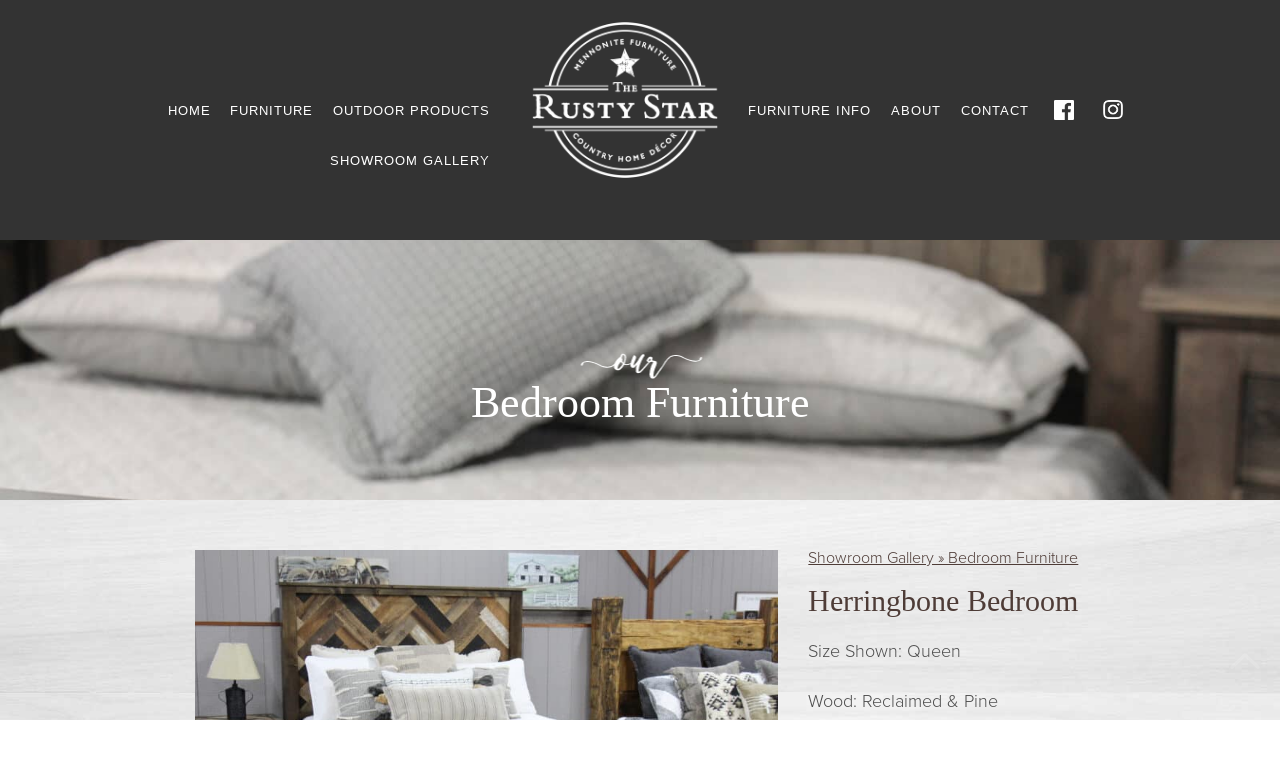

--- FILE ---
content_type: text/html; charset=UTF-8
request_url: https://therustystar.ca/product/herringbone-bedroom/
body_size: 9840
content:
<!DOCTYPE html>
<html lang="en-CA" class="no-js">
<head>
	<meta charset="UTF-8">
	<meta name="viewport" content="width=device-width, initial-scale=1.0">

	<title>Herringbone Bedroom - The Rusty Star</title>

	<script src="https://use.typekit.net/xvx7arr.js"></script>
	<script>try{Typekit.load({ async: true });}catch(e){}</script>

	<!--[if lt IE 9]>
	<script src="https://therustystar.ca/wp-content/themes/inno/js/html5.js"></script>
	<![endif]-->
<!--    <script src="https://cdnjs.cloudflare.com/ajax/libs/jquery.isotope/3.0.6/isotope.pkgd.js"></script>-->
<!--    <script src="https://unpkg.com/infinite-scroll@3/dist/infinite-scroll.pkgd.min.js"></script>-->


    <!--[if gte IE 9]>
	<style type="text/css">
		.gradient { filter: none; }
	</style>
	<![endif]-->

	<link rel="apple-touch-icon" sizes="57x57" href="/apple-touch-icon-57x57.png">
	<link rel="apple-touch-icon" sizes="60x60" href="/apple-touch-icon-60x60.png">
	<link rel="apple-touch-icon" sizes="72x72" href="/apple-touch-icon-72x72.png">
	<link rel="apple-touch-icon" sizes="76x76" href="/apple-touch-icon-76x76.png">
	<link rel="apple-touch-icon" sizes="114x114" href="/apple-touch-icon-114x114.png">
	<link rel="apple-touch-icon" sizes="120x120" href="/apple-touch-icon-120x120.png">
	<link rel="apple-touch-icon" sizes="144x144" href="/apple-touch-icon-144x144.png">
	<link rel="apple-touch-icon" sizes="152x152" href="/apple-touch-icon-152x152.png">
	<link rel="apple-touch-icon" sizes="180x180" href="/apple-touch-icon-180x180.png">
	<link rel="icon" type="image/png" href="https://therustystar.ca/wp-content/themes/inno/images/2019/star-favicon.png" sizes="32x32">
	<link rel="icon" type="image/png" href="./android-chrome-192x192.png" sizes="192x192">
	<link rel="icon" type="image/png" href="https://therustystar.ca/wp-content/themes/inno/images/2019/star-favicon.png" sizes="96x96">
	<link rel="icon" type="image/png" href="https://therustystar.ca/wp-content/themes/inno/images/2019/star-favicon.png" sizes="16x16">
	<link rel="manifest" href="/manifest.json">
	<link rel="mask-icon" href="/safari-pinned-tab.svg" color="#5bbad5">
	<meta name="msapplication-TileColor" content="#da532c">
	<meta name="msapplication-TileImage" content="/mstile-144x144.png">
	<meta name="theme-color" content="#ffffff">

	<link rel="stylesheet" href="https://therustystar.ca/wp-content/themes/inno/style.css">

	
	<meta name='robots' content='index, follow, max-image-preview:large, max-snippet:-1, max-video-preview:-1' />

	<!-- This site is optimized with the Yoast SEO plugin v22.7 - https://yoast.com/wordpress/plugins/seo/ -->
	<link rel="canonical" href="https://therustystar.ca/product/herringbone-bedroom/" />
	<meta property="og:locale" content="en_US" />
	<meta property="og:type" content="article" />
	<meta property="og:title" content="Herringbone Bedroom - The Rusty Star" />
	<meta property="og:url" content="https://therustystar.ca/product/herringbone-bedroom/" />
	<meta property="og:site_name" content="The Rusty Star" />
	<meta property="article:publisher" content="https://www.facebook.com/TheRustyStar/" />
	<meta name="twitter:card" content="summary_large_image" />
	<script type="application/ld+json" class="yoast-schema-graph">{"@context":"https://schema.org","@graph":[{"@type":"WebPage","@id":"https://therustystar.ca/product/herringbone-bedroom/","url":"https://therustystar.ca/product/herringbone-bedroom/","name":"Herringbone Bedroom - The Rusty Star","isPartOf":{"@id":"https://therustystar.ca/#website"},"datePublished":"2024-01-26T19:30:51+00:00","dateModified":"2024-01-26T19:30:51+00:00","breadcrumb":{"@id":"https://therustystar.ca/product/herringbone-bedroom/#breadcrumb"},"inLanguage":"en-CA","potentialAction":[{"@type":"ReadAction","target":["https://therustystar.ca/product/herringbone-bedroom/"]}]},{"@type":"BreadcrumbList","@id":"https://therustystar.ca/product/herringbone-bedroom/#breadcrumb","itemListElement":[{"@type":"ListItem","position":1,"name":"Home","item":"https://therustystar.ca/"},{"@type":"ListItem","position":2,"name":"Products","item":"https://therustystar.ca/product/"},{"@type":"ListItem","position":3,"name":"Herringbone Bedroom"}]},{"@type":"WebSite","@id":"https://therustystar.ca/#website","url":"https://therustystar.ca/","name":"The Rusty Star","description":"","publisher":{"@id":"https://therustystar.ca/#organization"},"potentialAction":[{"@type":"SearchAction","target":{"@type":"EntryPoint","urlTemplate":"https://therustystar.ca/?s={search_term_string}"},"query-input":"required name=search_term_string"}],"inLanguage":"en-CA"},{"@type":"Organization","@id":"https://therustystar.ca/#organization","name":"The Rusty Star","url":"https://therustystar.ca/","logo":{"@type":"ImageObject","inLanguage":"en-CA","@id":"https://therustystar.ca/#/schema/logo/image/","url":"https://therustystar.ca/wp-content/uploads/2015/10/logo-w-text-2x.png","contentUrl":"https://therustystar.ca/wp-content/uploads/2015/10/logo-w-text-2x.png","width":310,"height":466,"caption":"The Rusty Star"},"image":{"@id":"https://therustystar.ca/#/schema/logo/image/"},"sameAs":["https://www.facebook.com/TheRustyStar/"]}]}</script>
	<!-- / Yoast SEO plugin. -->


<script type="text/javascript">
/* <![CDATA[ */
window._wpemojiSettings = {"baseUrl":"https:\/\/s.w.org\/images\/core\/emoji\/15.0.3\/72x72\/","ext":".png","svgUrl":"https:\/\/s.w.org\/images\/core\/emoji\/15.0.3\/svg\/","svgExt":".svg","source":{"concatemoji":"https:\/\/therustystar.ca\/wp-includes\/js\/wp-emoji-release.min.js?ver=136d66a0d5db982b618cbdd32d7e7eaf"}};
/*! This file is auto-generated */
!function(i,n){var o,s,e;function c(e){try{var t={supportTests:e,timestamp:(new Date).valueOf()};sessionStorage.setItem(o,JSON.stringify(t))}catch(e){}}function p(e,t,n){e.clearRect(0,0,e.canvas.width,e.canvas.height),e.fillText(t,0,0);var t=new Uint32Array(e.getImageData(0,0,e.canvas.width,e.canvas.height).data),r=(e.clearRect(0,0,e.canvas.width,e.canvas.height),e.fillText(n,0,0),new Uint32Array(e.getImageData(0,0,e.canvas.width,e.canvas.height).data));return t.every(function(e,t){return e===r[t]})}function u(e,t,n){switch(t){case"flag":return n(e,"\ud83c\udff3\ufe0f\u200d\u26a7\ufe0f","\ud83c\udff3\ufe0f\u200b\u26a7\ufe0f")?!1:!n(e,"\ud83c\uddfa\ud83c\uddf3","\ud83c\uddfa\u200b\ud83c\uddf3")&&!n(e,"\ud83c\udff4\udb40\udc67\udb40\udc62\udb40\udc65\udb40\udc6e\udb40\udc67\udb40\udc7f","\ud83c\udff4\u200b\udb40\udc67\u200b\udb40\udc62\u200b\udb40\udc65\u200b\udb40\udc6e\u200b\udb40\udc67\u200b\udb40\udc7f");case"emoji":return!n(e,"\ud83d\udc26\u200d\u2b1b","\ud83d\udc26\u200b\u2b1b")}return!1}function f(e,t,n){var r="undefined"!=typeof WorkerGlobalScope&&self instanceof WorkerGlobalScope?new OffscreenCanvas(300,150):i.createElement("canvas"),a=r.getContext("2d",{willReadFrequently:!0}),o=(a.textBaseline="top",a.font="600 32px Arial",{});return e.forEach(function(e){o[e]=t(a,e,n)}),o}function t(e){var t=i.createElement("script");t.src=e,t.defer=!0,i.head.appendChild(t)}"undefined"!=typeof Promise&&(o="wpEmojiSettingsSupports",s=["flag","emoji"],n.supports={everything:!0,everythingExceptFlag:!0},e=new Promise(function(e){i.addEventListener("DOMContentLoaded",e,{once:!0})}),new Promise(function(t){var n=function(){try{var e=JSON.parse(sessionStorage.getItem(o));if("object"==typeof e&&"number"==typeof e.timestamp&&(new Date).valueOf()<e.timestamp+604800&&"object"==typeof e.supportTests)return e.supportTests}catch(e){}return null}();if(!n){if("undefined"!=typeof Worker&&"undefined"!=typeof OffscreenCanvas&&"undefined"!=typeof URL&&URL.createObjectURL&&"undefined"!=typeof Blob)try{var e="postMessage("+f.toString()+"("+[JSON.stringify(s),u.toString(),p.toString()].join(",")+"));",r=new Blob([e],{type:"text/javascript"}),a=new Worker(URL.createObjectURL(r),{name:"wpTestEmojiSupports"});return void(a.onmessage=function(e){c(n=e.data),a.terminate(),t(n)})}catch(e){}c(n=f(s,u,p))}t(n)}).then(function(e){for(var t in e)n.supports[t]=e[t],n.supports.everything=n.supports.everything&&n.supports[t],"flag"!==t&&(n.supports.everythingExceptFlag=n.supports.everythingExceptFlag&&n.supports[t]);n.supports.everythingExceptFlag=n.supports.everythingExceptFlag&&!n.supports.flag,n.DOMReady=!1,n.readyCallback=function(){n.DOMReady=!0}}).then(function(){return e}).then(function(){var e;n.supports.everything||(n.readyCallback(),(e=n.source||{}).concatemoji?t(e.concatemoji):e.wpemoji&&e.twemoji&&(t(e.twemoji),t(e.wpemoji)))}))}((window,document),window._wpemojiSettings);
/* ]]> */
</script>
<style id='wp-emoji-styles-inline-css' type='text/css'>

	img.wp-smiley, img.emoji {
		display: inline !important;
		border: none !important;
		box-shadow: none !important;
		height: 1em !important;
		width: 1em !important;
		margin: 0 0.07em !important;
		vertical-align: -0.1em !important;
		background: none !important;
		padding: 0 !important;
	}
</style>
<link rel='stylesheet' id='wp-block-library-css' href='https://therustystar.ca/wp-includes/css/dist/block-library/style.min.css?ver=136d66a0d5db982b618cbdd32d7e7eaf' type='text/css' media='all' />
<style id='classic-theme-styles-inline-css' type='text/css'>
/*! This file is auto-generated */
.wp-block-button__link{color:#fff;background-color:#32373c;border-radius:9999px;box-shadow:none;text-decoration:none;padding:calc(.667em + 2px) calc(1.333em + 2px);font-size:1.125em}.wp-block-file__button{background:#32373c;color:#fff;text-decoration:none}
</style>
<style id='global-styles-inline-css' type='text/css'>
body{--wp--preset--color--black: #000000;--wp--preset--color--cyan-bluish-gray: #abb8c3;--wp--preset--color--white: #ffffff;--wp--preset--color--pale-pink: #f78da7;--wp--preset--color--vivid-red: #cf2e2e;--wp--preset--color--luminous-vivid-orange: #ff6900;--wp--preset--color--luminous-vivid-amber: #fcb900;--wp--preset--color--light-green-cyan: #7bdcb5;--wp--preset--color--vivid-green-cyan: #00d084;--wp--preset--color--pale-cyan-blue: #8ed1fc;--wp--preset--color--vivid-cyan-blue: #0693e3;--wp--preset--color--vivid-purple: #9b51e0;--wp--preset--gradient--vivid-cyan-blue-to-vivid-purple: linear-gradient(135deg,rgba(6,147,227,1) 0%,rgb(155,81,224) 100%);--wp--preset--gradient--light-green-cyan-to-vivid-green-cyan: linear-gradient(135deg,rgb(122,220,180) 0%,rgb(0,208,130) 100%);--wp--preset--gradient--luminous-vivid-amber-to-luminous-vivid-orange: linear-gradient(135deg,rgba(252,185,0,1) 0%,rgba(255,105,0,1) 100%);--wp--preset--gradient--luminous-vivid-orange-to-vivid-red: linear-gradient(135deg,rgba(255,105,0,1) 0%,rgb(207,46,46) 100%);--wp--preset--gradient--very-light-gray-to-cyan-bluish-gray: linear-gradient(135deg,rgb(238,238,238) 0%,rgb(169,184,195) 100%);--wp--preset--gradient--cool-to-warm-spectrum: linear-gradient(135deg,rgb(74,234,220) 0%,rgb(151,120,209) 20%,rgb(207,42,186) 40%,rgb(238,44,130) 60%,rgb(251,105,98) 80%,rgb(254,248,76) 100%);--wp--preset--gradient--blush-light-purple: linear-gradient(135deg,rgb(255,206,236) 0%,rgb(152,150,240) 100%);--wp--preset--gradient--blush-bordeaux: linear-gradient(135deg,rgb(254,205,165) 0%,rgb(254,45,45) 50%,rgb(107,0,62) 100%);--wp--preset--gradient--luminous-dusk: linear-gradient(135deg,rgb(255,203,112) 0%,rgb(199,81,192) 50%,rgb(65,88,208) 100%);--wp--preset--gradient--pale-ocean: linear-gradient(135deg,rgb(255,245,203) 0%,rgb(182,227,212) 50%,rgb(51,167,181) 100%);--wp--preset--gradient--electric-grass: linear-gradient(135deg,rgb(202,248,128) 0%,rgb(113,206,126) 100%);--wp--preset--gradient--midnight: linear-gradient(135deg,rgb(2,3,129) 0%,rgb(40,116,252) 100%);--wp--preset--font-size--small: 13px;--wp--preset--font-size--medium: 20px;--wp--preset--font-size--large: 36px;--wp--preset--font-size--x-large: 42px;--wp--preset--spacing--20: 0.44rem;--wp--preset--spacing--30: 0.67rem;--wp--preset--spacing--40: 1rem;--wp--preset--spacing--50: 1.5rem;--wp--preset--spacing--60: 2.25rem;--wp--preset--spacing--70: 3.38rem;--wp--preset--spacing--80: 5.06rem;--wp--preset--shadow--natural: 6px 6px 9px rgba(0, 0, 0, 0.2);--wp--preset--shadow--deep: 12px 12px 50px rgba(0, 0, 0, 0.4);--wp--preset--shadow--sharp: 6px 6px 0px rgba(0, 0, 0, 0.2);--wp--preset--shadow--outlined: 6px 6px 0px -3px rgba(255, 255, 255, 1), 6px 6px rgba(0, 0, 0, 1);--wp--preset--shadow--crisp: 6px 6px 0px rgba(0, 0, 0, 1);}:where(.is-layout-flex){gap: 0.5em;}:where(.is-layout-grid){gap: 0.5em;}body .is-layout-flex{display: flex;}body .is-layout-flex{flex-wrap: wrap;align-items: center;}body .is-layout-flex > *{margin: 0;}body .is-layout-grid{display: grid;}body .is-layout-grid > *{margin: 0;}:where(.wp-block-columns.is-layout-flex){gap: 2em;}:where(.wp-block-columns.is-layout-grid){gap: 2em;}:where(.wp-block-post-template.is-layout-flex){gap: 1.25em;}:where(.wp-block-post-template.is-layout-grid){gap: 1.25em;}.has-black-color{color: var(--wp--preset--color--black) !important;}.has-cyan-bluish-gray-color{color: var(--wp--preset--color--cyan-bluish-gray) !important;}.has-white-color{color: var(--wp--preset--color--white) !important;}.has-pale-pink-color{color: var(--wp--preset--color--pale-pink) !important;}.has-vivid-red-color{color: var(--wp--preset--color--vivid-red) !important;}.has-luminous-vivid-orange-color{color: var(--wp--preset--color--luminous-vivid-orange) !important;}.has-luminous-vivid-amber-color{color: var(--wp--preset--color--luminous-vivid-amber) !important;}.has-light-green-cyan-color{color: var(--wp--preset--color--light-green-cyan) !important;}.has-vivid-green-cyan-color{color: var(--wp--preset--color--vivid-green-cyan) !important;}.has-pale-cyan-blue-color{color: var(--wp--preset--color--pale-cyan-blue) !important;}.has-vivid-cyan-blue-color{color: var(--wp--preset--color--vivid-cyan-blue) !important;}.has-vivid-purple-color{color: var(--wp--preset--color--vivid-purple) !important;}.has-black-background-color{background-color: var(--wp--preset--color--black) !important;}.has-cyan-bluish-gray-background-color{background-color: var(--wp--preset--color--cyan-bluish-gray) !important;}.has-white-background-color{background-color: var(--wp--preset--color--white) !important;}.has-pale-pink-background-color{background-color: var(--wp--preset--color--pale-pink) !important;}.has-vivid-red-background-color{background-color: var(--wp--preset--color--vivid-red) !important;}.has-luminous-vivid-orange-background-color{background-color: var(--wp--preset--color--luminous-vivid-orange) !important;}.has-luminous-vivid-amber-background-color{background-color: var(--wp--preset--color--luminous-vivid-amber) !important;}.has-light-green-cyan-background-color{background-color: var(--wp--preset--color--light-green-cyan) !important;}.has-vivid-green-cyan-background-color{background-color: var(--wp--preset--color--vivid-green-cyan) !important;}.has-pale-cyan-blue-background-color{background-color: var(--wp--preset--color--pale-cyan-blue) !important;}.has-vivid-cyan-blue-background-color{background-color: var(--wp--preset--color--vivid-cyan-blue) !important;}.has-vivid-purple-background-color{background-color: var(--wp--preset--color--vivid-purple) !important;}.has-black-border-color{border-color: var(--wp--preset--color--black) !important;}.has-cyan-bluish-gray-border-color{border-color: var(--wp--preset--color--cyan-bluish-gray) !important;}.has-white-border-color{border-color: var(--wp--preset--color--white) !important;}.has-pale-pink-border-color{border-color: var(--wp--preset--color--pale-pink) !important;}.has-vivid-red-border-color{border-color: var(--wp--preset--color--vivid-red) !important;}.has-luminous-vivid-orange-border-color{border-color: var(--wp--preset--color--luminous-vivid-orange) !important;}.has-luminous-vivid-amber-border-color{border-color: var(--wp--preset--color--luminous-vivid-amber) !important;}.has-light-green-cyan-border-color{border-color: var(--wp--preset--color--light-green-cyan) !important;}.has-vivid-green-cyan-border-color{border-color: var(--wp--preset--color--vivid-green-cyan) !important;}.has-pale-cyan-blue-border-color{border-color: var(--wp--preset--color--pale-cyan-blue) !important;}.has-vivid-cyan-blue-border-color{border-color: var(--wp--preset--color--vivid-cyan-blue) !important;}.has-vivid-purple-border-color{border-color: var(--wp--preset--color--vivid-purple) !important;}.has-vivid-cyan-blue-to-vivid-purple-gradient-background{background: var(--wp--preset--gradient--vivid-cyan-blue-to-vivid-purple) !important;}.has-light-green-cyan-to-vivid-green-cyan-gradient-background{background: var(--wp--preset--gradient--light-green-cyan-to-vivid-green-cyan) !important;}.has-luminous-vivid-amber-to-luminous-vivid-orange-gradient-background{background: var(--wp--preset--gradient--luminous-vivid-amber-to-luminous-vivid-orange) !important;}.has-luminous-vivid-orange-to-vivid-red-gradient-background{background: var(--wp--preset--gradient--luminous-vivid-orange-to-vivid-red) !important;}.has-very-light-gray-to-cyan-bluish-gray-gradient-background{background: var(--wp--preset--gradient--very-light-gray-to-cyan-bluish-gray) !important;}.has-cool-to-warm-spectrum-gradient-background{background: var(--wp--preset--gradient--cool-to-warm-spectrum) !important;}.has-blush-light-purple-gradient-background{background: var(--wp--preset--gradient--blush-light-purple) !important;}.has-blush-bordeaux-gradient-background{background: var(--wp--preset--gradient--blush-bordeaux) !important;}.has-luminous-dusk-gradient-background{background: var(--wp--preset--gradient--luminous-dusk) !important;}.has-pale-ocean-gradient-background{background: var(--wp--preset--gradient--pale-ocean) !important;}.has-electric-grass-gradient-background{background: var(--wp--preset--gradient--electric-grass) !important;}.has-midnight-gradient-background{background: var(--wp--preset--gradient--midnight) !important;}.has-small-font-size{font-size: var(--wp--preset--font-size--small) !important;}.has-medium-font-size{font-size: var(--wp--preset--font-size--medium) !important;}.has-large-font-size{font-size: var(--wp--preset--font-size--large) !important;}.has-x-large-font-size{font-size: var(--wp--preset--font-size--x-large) !important;}
.wp-block-navigation a:where(:not(.wp-element-button)){color: inherit;}
:where(.wp-block-post-template.is-layout-flex){gap: 1.25em;}:where(.wp-block-post-template.is-layout-grid){gap: 1.25em;}
:where(.wp-block-columns.is-layout-flex){gap: 2em;}:where(.wp-block-columns.is-layout-grid){gap: 2em;}
.wp-block-pullquote{font-size: 1.5em;line-height: 1.6;}
</style>
<link rel='stylesheet' id='foobox-free-min-css' href='https://therustystar.ca/wp-content/plugins/foobox-image-lightbox/free/css/foobox.free.min.css?ver=2.7.27' type='text/css' media='all' />
<script type="text/javascript" src="https://therustystar.ca/wp-includes/js/jquery/jquery.min.js?ver=3.7.1" id="jquery-core-js"></script>
<script type="text/javascript" src="https://therustystar.ca/wp-includes/js/jquery/jquery-migrate.min.js?ver=3.4.1" id="jquery-migrate-js"></script>
<script type="text/javascript" id="foobox-free-min-js-before">
/* <![CDATA[ */
/* Run FooBox FREE (v2.7.27) */
var FOOBOX = window.FOOBOX = {
	ready: true,
	disableOthers: false,
	o: {wordpress: { enabled: true }, countMessage:'image %index of %total', captions: { dataTitle: ["captionTitle","title"], dataDesc: ["captionDesc","description"] }, excludes:'.fbx-link,.nofoobox,.nolightbox,a[href*="pinterest.com/pin/create/button/"]', affiliate : { enabled: false }},
	selectors: [
		".gallery", ".wp-block-gallery", ".wp-caption", ".wp-block-image", "a:has(img[class*=wp-image-])", ".foobox"
	],
	pre: function( $ ){
		// Custom JavaScript (Pre)
		
	},
	post: function( $ ){
		// Custom JavaScript (Post)
		
		// Custom Captions Code
		
	},
	custom: function( $ ){
		// Custom Extra JS
		
	}
};
/* ]]> */
</script>
<script type="text/javascript" src="https://therustystar.ca/wp-content/plugins/foobox-image-lightbox/free/js/foobox.free.min.js?ver=2.7.27" id="foobox-free-min-js"></script>
<link rel="https://api.w.org/" href="https://therustystar.ca/wp-json/" /><link rel="EditURI" type="application/rsd+xml" title="RSD" href="https://therustystar.ca/xmlrpc.php?rsd" />

<link rel='shortlink' href='https://therustystar.ca/?p=5550' />
<link rel="alternate" type="application/json+oembed" href="https://therustystar.ca/wp-json/oembed/1.0/embed?url=https%3A%2F%2Ftherustystar.ca%2Fproduct%2Fherringbone-bedroom%2F" />
<link rel="alternate" type="text/xml+oembed" href="https://therustystar.ca/wp-json/oembed/1.0/embed?url=https%3A%2F%2Ftherustystar.ca%2Fproduct%2Fherringbone-bedroom%2F&#038;format=xml" />
<script type="text/javascript">
(function(url){
	if(/(?:Chrome\/26\.0\.1410\.63 Safari\/537\.31|WordfenceTestMonBot)/.test(navigator.userAgent)){ return; }
	var addEvent = function(evt, handler) {
		if (window.addEventListener) {
			document.addEventListener(evt, handler, false);
		} else if (window.attachEvent) {
			document.attachEvent('on' + evt, handler);
		}
	};
	var removeEvent = function(evt, handler) {
		if (window.removeEventListener) {
			document.removeEventListener(evt, handler, false);
		} else if (window.detachEvent) {
			document.detachEvent('on' + evt, handler);
		}
	};
	var evts = 'contextmenu dblclick drag dragend dragenter dragleave dragover dragstart drop keydown keypress keyup mousedown mousemove mouseout mouseover mouseup mousewheel scroll'.split(' ');
	var logHuman = function() {
		if (window.wfLogHumanRan) { return; }
		window.wfLogHumanRan = true;
		var wfscr = document.createElement('script');
		wfscr.type = 'text/javascript';
		wfscr.async = true;
		wfscr.src = url + '&r=' + Math.random();
		(document.getElementsByTagName('head')[0]||document.getElementsByTagName('body')[0]).appendChild(wfscr);
		for (var i = 0; i < evts.length; i++) {
			removeEvent(evts[i], logHuman);
		}
	};
	for (var i = 0; i < evts.length; i++) {
		addEvent(evts[i], logHuman);
	}
})('//therustystar.ca/?wordfence_lh=1&hid=F0D157F00CDE442346FB407BD3B23944');
</script></head>
<body class="product-template-default single single-product postid-5550">

	<header id="header">
		<div class="width-wrap">
			<div class="grid">
				<div class="content">
                    <div class="row">
                        <div class="col sm-2_5 header-menu-part">
                            <nav class="mega-menu">
                                <ul>
                                    <li><a href="https://therustystar.ca">Home</a></li>
                                                                                                                                                                                            <li class="has-submenu SubmenuMega SubmenuFullwidth"><a href="#">Furniture</a>

                                            <ul class="submenu-item">
                                                <li>
                                                    <ul>
                                                                                                                
                                                            <li><a href="https://therustystar.ca/products/handcrafted-furniture/bedroom">Bedroom</a></li>
                                                        
                                                            <li><a href="https://therustystar.ca/products/handcrafted-furniture/chairs-and-benches">Chairs &amp; Benches</a></li>
                                                        
                                                            <li><a href="https://therustystar.ca/products/handcrafted-furniture/childrens-furniture">Children's Furniture</a></li>
                                                        
                                                            <li><a href="https://therustystar.ca/products/handcrafted-furniture/coffee-end-tables">Coffee and End Tables</a></li>
                                                        
                                                            <li><a href="https://therustystar.ca/products/handcrafted-furniture/dining">Dining</a></li>
                                                        
                                                            <li><a href="https://therustystar.ca/products/handcrafted-furniture/home-office">Home Office</a></li>
                                                        
                                                            <li><a href="https://therustystar.ca/products/handcrafted-furniture/entertainment-units">Entertainment Units</a></li>
                                                        
                                                            <li><a href="https://therustystar.ca/products/handcrafted-furniture/islands-bars">Islands &amp; Bars</a></li>
                                                        
                                                            <li><a href="https://therustystar.ca/products/handcrafted-furniture/miscellaneous">Miscellaneous</a></li>
                                                        
                                                            <li><a href="https://therustystar.ca/products/handcrafted-furniture/sideboards-hutches">Sideboards &amp; Hutches</a></li>
                                                                                                            </ul>
                                                </li>

                                                <li>
                                                    <div class="image-section img-sec1">

                                                    </div>
                                                </li>

                                                <li>
                                                    <div class="image-section img-sec2">

                                                    </div>
                                                </li>

                                            </ul>

                                        </li>
                                                                                                                    <li class="has-submenu SubmenuMega SubmenuFullwidth"><a href="#">Outdoor Products</a>

                                            <ul class="submenu-item">
                                                <li>
                                                    <ul>
                                                                                                                
                                                            <li><a href="https://therustystar.ca/products/outdoor-products/outdoor-cr-plastic-products">View All C.R. Plastic Products</a></li>
                                                        
                                                            <li><a href="https://therustystar.ca/products/outdoor-products/cr-plastic-products-chairs">C.R. Plastic Products — Chairs</a></li>
                                                        
                                                            <li><a href="https://therustystar.ca/products/outdoor-products/cr-plastic-products-benches-loungers">C.R. Plastic Products — Benches &amp; Loungers</a></li>
                                                        
                                                            <li><a href="https://therustystar.ca/products/outdoor-products/cr-plastic-products-deep-seating">C.R. Plastic Products — Deep Seating</a></li>
                                                        
                                                            <li><a href="https://therustystar.ca/products/outdoor-products/cr-plastic-products-dining-sets">C.R. Plastic Products — Dining</a></li>
                                                        
                                                            <li><a href="https://therustystar.ca/products/outdoor-products/cr-plastic-products-footstools">C.R. Plastic Products — Footstools</a></li>
                                                        
                                                            <li><a href="https://therustystar.ca/products/outdoor-products/cr-plastic-products-pub-and-counter">C.R. Plastic Products — Pub &amp; Counter</a></li>
                                                        
                                                            <li><a href="https://therustystar.ca/products/outdoor-products/cr-plastic-products-side-tables">C.R. Plastic Products — Side Tables</a></li>
                                                        
                                                            <li><a href="https://therustystar.ca/products/outdoor-products/cr-plastic-products-fire-tables">C.R. Plastic Products — Fire Tables</a></li>
                                                        
                                                            <li><a href="https://therustystar.ca/products/outdoor-products/outdoor-cedar-furniture">Cedar Furniture</a></li>
                                                        
                                                            <li><a href="https://therustystar.ca/products/outdoor-products/fire-pits">Fire Pits</a></li>
                                                                                                            </ul>
                                                </li>

                                                <li>
                                                    <div class="image-section img-sec1">

                                                    </div>
                                                </li>

                                                <li>
                                                    <div class="image-section img-sec2">

                                                    </div>
                                                </li>

                                            </ul>

                                        </li>
                                                                                                                    <li class="has-submenu SubmenuMega SubmenuFullwidth"><a href="#">Showroom Gallery</a>

                                            <ul class="submenu-item">
                                                <li>
                                                    <ul>
                                                                                                                
                                                            <li><a href="https://therustystar.ca/products/showroom-gallery/bedroom">Bedroom</a></li>
                                                        
                                                            <li><a href="https://therustystar.ca/products/showroom-gallery/chairs-and-benches">Chairs &amp; Benches</a></li>
                                                        
                                                            <li><a href="https://therustystar.ca/products/showroom-gallery/childrens-furniture">Children's Furniture</a></li>
                                                        
                                                            <li><a href="https://therustystar.ca/products/showroom-gallery/coffee-end-tables">Coffee and End Tables</a></li>
                                                        
                                                            <li><a href="https://therustystar.ca/products/showroom-gallery/dining">Dining</a></li>
                                                        
                                                            <li><a href="https://therustystar.ca/products/showroom-gallery/entertainment-units">Entertainment Units</a></li>
                                                        
                                                            <li><a href="https://therustystar.ca/products/showroom-gallery/islands-bars">Islands &amp; Bars</a></li>
                                                        
                                                            <li><a href="https://therustystar.ca/products/showroom-gallery/rustic-pine-accents">Rustic Pine Accents</a></li>
                                                                                                            </ul>
                                                </li>

                                                <li>
                                                    <div class="image-section img-sec1">

                                                    </div>
                                                </li>

                                                <li>
                                                    <div class="image-section img-sec2">

                                                    </div>
                                                </li>

                                            </ul>

                                        </li>
                                                                    </ul>
                            </nav>
                        </div>

                        <div class="col sm-1_6 center-div">
                            <div>
                                <a id="1logo" style="display: none;" href="https://therustystar.ca" alt="Click to go to the Rusty Star home page"><img src="https://therustystar.ca/wp-content/themes/inno/images/logo-w-text.png" srcset="https://therustystar.ca/wp-content/themes/inno/images/logo-w-text.png 1x, https://therustystar.ca/wp-content/themes/inno/images/logo-w-text-2x.png 2x" alt="The Rusty Star logo" /></a>
<!--                                <a id="2logo" class="logo" href="--><!--" alt="Click to go to the Rusty Star home page">--><!--</a>-->
                                <a id="logo " class="logo" href="https://therustystar.ca" alt="Click to go to the Rusty Star home page"><img src="https://therustystar.ca/wp-content/themes/inno/images/2019/round-logo-white-2x.png" class="header-logo"></a>
<!--                                <a id="logo" class="logo" href="--><!--" alt="Click to go to the Rusty Star home page">--><!--</a>-->
                            </div>

                        </div>

                        <div class="col sm-2_5 header-menu-part">
                            <nav class="mega-menu ">
                                <ul class="right-part">		
									
                                    <li><a href="https://therustystar.ca/furniture-info">Furniture Info</a></li>
                                    <li><a href="https://therustystar.ca/about">About</a></li>
                                    <li><a href="https://therustystar.ca/contact">Contact</a></li>
                                    <li style="display: inline-flex;">
                                        <a href="https://www.facebook.com/TheRustyStar/" target="_blank" class="fb-logo w-button"></a>
                                        <a href="https://www.instagram.com/therustystarinc/" target="_blank" class="ig-logo w-button"></a>
                                    </li>
                                    <!--<li>

                                    </li>-->
                                </ul>
                            </nav>
                        </div>
                    </div>

                    
                    <nav id='rusty-mobile-nav'></nav>

                    <nav class="slick-js-rusty-menu" style="display: none">
                        <ul id="slick-js-rusty-menu">
                            <li><a href="https://therustystar.ca">Home</a></li>
                                                                                            <li class="has-submenu SubmenuMega SubmenuFullwidth"><a href="#">Furniture</a>

                                    <ul class="submenu-item">

                                                                                    <li><a href="https://therustystar.ca/products/handcrafted-furniture/bedroom">Bedroom</a></li>
                                                                                    <li><a href="https://therustystar.ca/products/handcrafted-furniture/chairs-and-benches">Chairs &amp; Benches</a></li>
                                                                                    <li><a href="https://therustystar.ca/products/handcrafted-furniture/childrens-furniture">Children's Furniture</a></li>
                                                                                    <li><a href="https://therustystar.ca/products/handcrafted-furniture/coffee-end-tables">Coffee and End Tables</a></li>
                                                                                    <li><a href="https://therustystar.ca/products/handcrafted-furniture/dining">Dining</a></li>
                                                                                    <li><a href="https://therustystar.ca/products/handcrafted-furniture/home-office">Home Office</a></li>
                                                                                    <li><a href="https://therustystar.ca/products/handcrafted-furniture/entertainment-units">Entertainment Units</a></li>
                                                                                    <li><a href="https://therustystar.ca/products/handcrafted-furniture/islands-bars">Islands &amp; Bars</a></li>
                                                                                    <li><a href="https://therustystar.ca/products/handcrafted-furniture/miscellaneous">Miscellaneous</a></li>
                                                                                    <li><a href="https://therustystar.ca/products/handcrafted-furniture/sideboards-hutches">Sideboards &amp; Hutches</a></li>
                                        
                                    </ul>

                                </li>
                                                                                            <li class="has-submenu SubmenuMega SubmenuFullwidth"><a href="#">Outdoor Products</a>

                                    <ul class="submenu-item">

                                                                                    <li><a href="https://therustystar.ca/products/outdoor-products/outdoor-cr-plastic-products">View All C.R. Plastic Products</a></li>
                                                                                    <li><a href="https://therustystar.ca/products/outdoor-products/cr-plastic-products-chairs">C.R. Plastic Products — Chairs</a></li>
                                                                                    <li><a href="https://therustystar.ca/products/outdoor-products/cr-plastic-products-benches-loungers">C.R. Plastic Products — Benches &amp; Loungers</a></li>
                                                                                    <li><a href="https://therustystar.ca/products/outdoor-products/cr-plastic-products-deep-seating">C.R. Plastic Products — Deep Seating</a></li>
                                                                                    <li><a href="https://therustystar.ca/products/outdoor-products/cr-plastic-products-dining-sets">C.R. Plastic Products — Dining</a></li>
                                                                                    <li><a href="https://therustystar.ca/products/outdoor-products/cr-plastic-products-footstools">C.R. Plastic Products — Footstools</a></li>
                                                                                    <li><a href="https://therustystar.ca/products/outdoor-products/cr-plastic-products-pub-and-counter">C.R. Plastic Products — Pub &amp; Counter</a></li>
                                                                                    <li><a href="https://therustystar.ca/products/outdoor-products/cr-plastic-products-side-tables">C.R. Plastic Products — Side Tables</a></li>
                                                                                    <li><a href="https://therustystar.ca/products/outdoor-products/cr-plastic-products-fire-tables">C.R. Plastic Products — Fire Tables</a></li>
                                                                                    <li><a href="https://therustystar.ca/products/outdoor-products/outdoor-cedar-furniture">Cedar Furniture</a></li>
                                                                                    <li><a href="https://therustystar.ca/products/outdoor-products/fire-pits">Fire Pits</a></li>
                                        
                                    </ul>

                                </li>
                                                                                            <li class="has-submenu SubmenuMega SubmenuFullwidth"><a href="#">Showroom Gallery</a>

                                    <ul class="submenu-item">

                                                                                    <li><a href="https://therustystar.ca/products/showroom-gallery/bedroom">Bedroom</a></li>
                                                                                    <li><a href="https://therustystar.ca/products/showroom-gallery/chairs-and-benches">Chairs &amp; Benches</a></li>
                                                                                    <li><a href="https://therustystar.ca/products/showroom-gallery/childrens-furniture">Children's Furniture</a></li>
                                                                                    <li><a href="https://therustystar.ca/products/showroom-gallery/coffee-end-tables">Coffee and End Tables</a></li>
                                                                                    <li><a href="https://therustystar.ca/products/showroom-gallery/dining">Dining</a></li>
                                                                                    <li><a href="https://therustystar.ca/products/showroom-gallery/entertainment-units">Entertainment Units</a></li>
                                                                                    <li><a href="https://therustystar.ca/products/showroom-gallery/islands-bars">Islands &amp; Bars</a></li>
                                                                                    <li><a href="https://therustystar.ca/products/showroom-gallery/rustic-pine-accents">Rustic Pine Accents</a></li>
                                        
                                    </ul>

                                </li>
                                                        <li><a href="https://therustystar.ca/furniture-info">Furniture Info</a></li>
                            <li><a href="https://therustystar.ca/about">About</a></li>
                            <li><a href="https://therustystar.ca/contact">Contact</a></li>

                        </ul>
                    </nav>

				</div>
			</div>
		</div>
	</header>
	<header class="page">
			<div class="text-overlay">
		<img src="https://therustystar.ca/wp-content/themes/inno/images/script-our.png" srcset="https://therustystar.ca/wp-content/themes/inno/images/script-our.png 1x, https://therustystar.ca/wp-content/themes/inno/images/script-our-2x.png 2x" class="script" />		Bedroom Furniture	</div>

	</header>

	<div id="main">
		
	<section class="product">
		<div class="width-wrap">
			<div class="grid">
				<div class="row">
					<div class="col sm-1_2 md-2_3 img-col">
						<img class="no-overfill" src="https://therustystar.ca/wp-content/uploads/2024/01/IMG_3031_2-800x533.jpg" />
					</div>
					<div class="col sm-1_2 md-1_3">
													<div class="breadcrumb">
								<a href="https://therustystar.ca/products/showroom-gallery/bedroom">
									Showroom Gallery &raquo; 									Bedroom Furniture								</a>
							</div>
							<h2 class="title">Herringbone Bedroom</h2>
							<div class="description"><p>Size Shown: Queen</p>
<p>Wood: Reclaimed &amp; Pine</p>
<p>Available to order in different sizes.<br />
Nightstands sold separately.</p>
</div>
											</div>
				</div>
			</div>
		</div>
	</section>
				<div class="hr-star">
		<div class="dots left"></div>
<!--		<div class="star">--><!--</div>-->
		<div class="dots right"></div>
	</div>
		<section class="related">
			<div class="width-wrap">
				<div class="grid">
					<h2>Related Items</h2>
					<div class="related-grid">
						<div class="bg-wrap">
							<div class="row"><!--
																	--><div class="col">
										<div class="related-product">
											<a class="foobox" href="https://therustystar.ca/wp-content/uploads/2024/01/IMG_3031_2-1024x683.jpg"><img style="max-width: 100%;" src="https://therustystar.ca/wp-content/uploads/2024/01/IMG_3031_2-300x200.jpg" /></a>
											<div class="name"> </div>
										</div>
									</div><!--
																	--><div class="col">
										<div class="related-product">
											<a class="foobox" href="https://therustystar.ca/wp-content/uploads/2024/01/IMG_3010_2-1024x683.jpg"><img style="max-width: 100%;" src="https://therustystar.ca/wp-content/uploads/2024/01/IMG_3010_2-300x200.jpg" /></a>
											<div class="name"> </div>
										</div>
									</div><!--
																	--><div class="col">
										<div class="related-product">
											<a class="foobox" href="https://therustystar.ca/wp-content/uploads/2024/01/IMG_3020_2-1024x683.jpg"><img style="max-width: 100%;" src="https://therustystar.ca/wp-content/uploads/2024/01/IMG_3020_2-300x200.jpg" /></a>
											<div class="name"> </div>
										</div>
									</div><!--
																	--><div class="col">
										<div class="related-product">
											<a class="foobox" href="https://therustystar.ca/wp-content/uploads/2024/01/IMG_2971_1-1024x683.jpg"><img style="max-width: 100%;" src="https://therustystar.ca/wp-content/uploads/2024/01/IMG_2971_1-300x200.jpg" /></a>
											<div class="name"> </div>
										</div>
									</div><!--
																	--><div class="col">
										<div class="related-product">
											<a class="foobox" href="https://therustystar.ca/wp-content/uploads/2024/01/herringbone-nightstand-1024x683.jpg"><img style="max-width: 100%;" src="https://therustystar.ca/wp-content/uploads/2024/01/herringbone-nightstand-300x200.jpg" /></a>
											<div class="name"> </div>
										</div>
									</div><!--
															--></div>
						</div>
					</div>
				</div>
			</div>
		</section>
	
	</div>

	<footer id="footer">
        <div class="footer-section">
            <div class="center-footer">
                <div class="row">
                    <div class="col sm-1_3 footer-1">
                        <div class="div-block">
                            <h3 class="footer-1-heading">contact info</h3>
                            <div class="secondary-text" style="color: #ffffff !important;">
                                408065 Grey Road 4<br>
                                Maxwell, Ontario, CAN<br>
                                N0C 1J0<br><br>
                                <a href="tel:(519)-922-2010" style="color: #ffffff !important;">(519)-922-2010</a><br><br>
                                therustystar@live.com
                            </div>
                        </div>
                    </div>

                    <div class="col sm-1_3 footer-2">
<!--                        <a id="logo" class="logo" href="--><!--" alt="Click to go to the Rusty Star home page">--><!--</a>-->
                        <a id="logo " class="logo" href="https://therustystar.ca" alt="Click to go to the Rusty Star home page"><img src="https://therustystar.ca/wp-content/themes/inno/images/2019/round-logo-white-2x.png" class="header-logo"></a>
                    </div>

                    <div class="col sm-1_3 footer-3">
                        <div class="div-block">
                            <h3 class="footer-1-heading">STORE HOURS</h3>
                            <div class="secondary-text">
                                Monday-Friday: 9:00am-4:00pm <br/> Saturday: 10:00am-4:00pm<br>
                                Closed Sundays &amp; Statutory Holidays
                            </div>

                        </div>

                        <div class="section-break desktop-footer">
                            <div class="connect-us div-block">
                                <div class="connect-us-text div-block-62">CONNECT WITH US:
                                    <a href="https://www.instagram.com/therustystarinc/" target="_blank"><img src="https://therustystar.ca/wp-content/themes/inno/images/2019/insta-logo-white-20w.png" srcset="https://therustystar.ca/wp-content/themes/inno/images/2019/insta-logo-white-20w.png 20w, https://therustystar.ca/wp-content/themes/inno/images/2019/insta-logo-white-20w.png 20w" sizes="20" class="img" /></a>
                                    <a href="https://www.facebook.com/TheRustyStar/" target="_blank"><img src="https://therustystar.ca/wp-content/themes/inno/images/2019/fb-logo-white-20w.png" srcset="https://therustystar.ca/wp-content/themes/inno/images/2019/fb-logo-white-20w.png 20w, https://therustystar.ca/wp-content/themes/inno/images/2019/fb-logo-white-20w.png 20w" sizes="20" class="img" /></a>

                                </div>
                                <!--<div class="div-block-62">

                                </div>-->
                            </div>
                        </div>
                    </div>
                </div>
            </div>
        </div>
        <a href="#top" class="button-16 w-button scroll-to-top"></a>
<!--		<a class="logo" href="--><!--" alt="Click to go to the Rusty Star home page">--><!--</a>-->
	</footer>

	<script type="text/javascript" src="//ajax.googleapis.com/ajax/libs/jquery/1.11.3/jquery.min.js"></script>
	<script type="text/javascript" src="https://therustystar.ca/wp-content/themes/inno/js/jquery.burgle.js"></script>

    <!--<link rel="stylesheet" href="/css/megamenu.css">
    <script type="text/javascript" src="/css/megamenu.js"></script>-->


    <link rel="stylesheet" href="https://therustystar.ca/wp-content/themes/inno/js/menu/dist/jquery.dmenu.css">
    <script type="text/javascript" src="https://therustystar.ca/wp-content/themes/inno/js/menu/dist/jquery.dmenu.js"></script>


    <link rel="stylesheet" href="https://cdnjs.cloudflare.com/ajax/libs/SlickNav/1.0.10/slicknav.min.css">
    <script type="text/javascript" src="https://cdnjs.cloudflare.com/ajax/libs/SlickNav/1.0.10/jquery.slicknav.min.js"></script>

    
	
	<script>
		$(function() {

            $('#slick-js-rusty-menu').slicknav({
                label: '',
                prependTo:'#rusty-mobile-nav'
            });

			jQuery(".has-submenu").on('mouseover',function () {


            });


            function GetIEVersion() {
                var sAgent = window.navigator.userAgent;
                var Idx = sAgent.indexOf("MSIE");

                // If IE, return version number.
                if (Idx > 0)
                    return parseInt(sAgent.substring(Idx+ 5, sAgent.indexOf(".", Idx)));

                // If IE 11 then look for Updated user agent string.
                else if (!!navigator.userAgent.match(/Trident\/7\./))
                    return 11;

                else
                    return 0; //It is not IE
            }
            if(GetIEVersion()>0){

                function addLayer(){
                    jQuery(".has-submenu ul.show-menu").each(function(){

                        jQuery("#header").css("height", jQuery(".show-menu").height() + 200 - jQuery(this).position().top);

                    })
                }
                function removeLayer(){
                    jQuery("#header").removeAttr("style");
                }
                jQuery(".has-submenu").on("click",function(){

                    // jQuery(".submenu-item").removeClass("show-menu");


                    if(jQuery(".submenu-item").hasClass("show-menu")){
                        if(jQuery(this).find(".submenu-item").hasClass("show-menu")){
                            jQuery(this).find(".submenu-item").removeClass("show-menu");
                            removeLayer();
                        }else{

                            jQuery(".submenu-item").removeClass("show-menu");
                            jQuery(this).find(".submenu-item").addClass("show-menu");
                            addLayer();
                        }
                        // jQuery(this).find(".submenu-item").toggleClass("show-menu")
                    }else{

                        jQuery(this).find(".submenu-item").addClass("show-menu");
                        addLayer();
                    }


                });
                jQuery('[data-linkid="all-browser"]').remove();

            }else{
                jQuery('head').append( $('<link rel="stylesheet" type="text/css" data-linkid="all-browser"/>').attr('href', 'https://therustystar.ca/wp-content/themes/inno/css/allBrowser.css') );

                jQuery(".has-submenu").on('mouseover',function () {

                    jQuery(".has-submenu ul:visible").each(function(){

                        jQuery("#header").css("height", jQuery(this).height() + 200 - jQuery(this).position().top);

                    })
                });

                jQuery(".has-submenu").on('mouseout',function () {
                    jQuery("#header").removeAttr("style")
                });
            }


			// smooth scrolling
			$('a[href*=#]:not([href=#])').click(function() {
				if (location.pathname.replace(/^\//,'') == this.pathname.replace(/^\//,'') && location.hostname == this.hostname) {
					var target = $(this.hash);
					target = target.length ? target : $('[name=' + this.hash.slice(1) +']');
					if (target.length) {
						$('html,body').animate({
							scrollTop: target.offset().top
						}, 1000);
						return false;
					}
				}
			});
            $(".scroll-to-top").click(function() {
                $("html, body").animate({ scrollTop: 0 }, "slow");
                return false;
            });



            $('.mega-menu, #menu').dmenu({
                menu 	: {
                    logo			: true,
                    align			: 'right'
                },
                item	: {
                    bg				: true,
                    border 			: false,
                    // subindicator	: true,

                    fit			: [
                        {
                            items 		: null,
                            fitter 		: 'icon-hide',
                            order		: 'all'
                        },
                        {
                            items 		: null,
                            fitter 		: 'icon-only',
                            order		: 'all'
                        },
                        {
                            items 		: ':not(.dm-item_align-right)',
                            fitter 		: 'submenu',
                            order		: 'rtl'
                        },
                        {
                            items 		: ':not(.dm-item_align-right)',
                            fitter 		: 'hide',
                            order		: 'rtl'
                        }
                    ]
                },
                submenu	: {
                    arrow			: false,
                    border			: false,
                    shadow			: true
                },
                subitem	: {
                    bg				: true,
                    border			: false
                }

            });

		});

	</script>

</body>
</html>